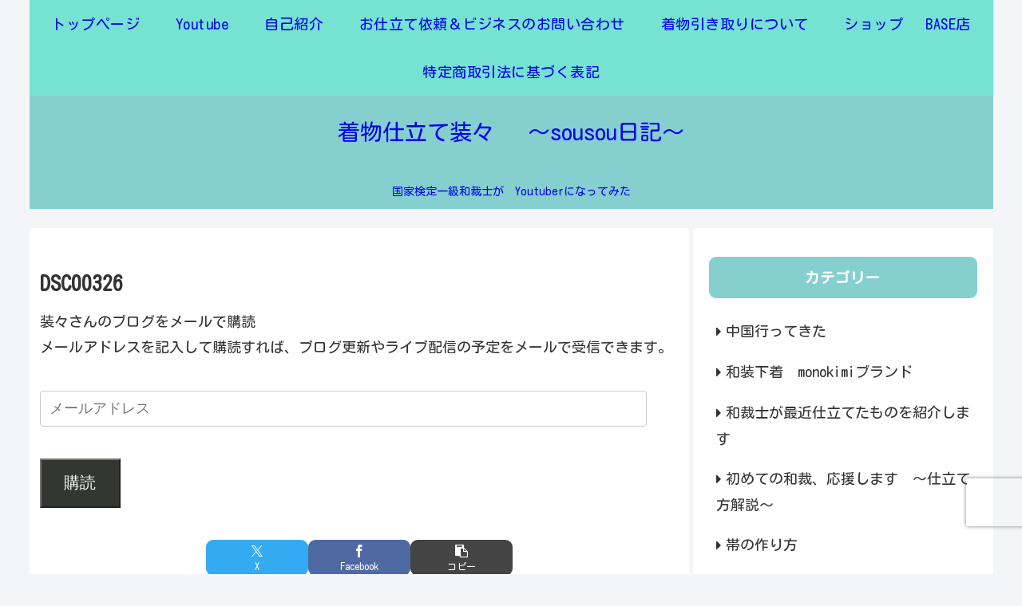

--- FILE ---
content_type: text/html; charset=utf-8
request_url: https://accounts.google.com/o/oauth2/postmessageRelay?parent=https%3A%2F%2Fkimonoshitatesousou.com&jsh=m%3B%2F_%2Fscs%2Fabc-static%2F_%2Fjs%2Fk%3Dgapi.lb.en.OE6tiwO4KJo.O%2Fd%3D1%2Frs%3DAHpOoo_Itz6IAL6GO-n8kgAepm47TBsg1Q%2Fm%3D__features__
body_size: 162
content:
<!DOCTYPE html><html><head><title></title><meta http-equiv="content-type" content="text/html; charset=utf-8"><meta http-equiv="X-UA-Compatible" content="IE=edge"><meta name="viewport" content="width=device-width, initial-scale=1, minimum-scale=1, maximum-scale=1, user-scalable=0"><script src='https://ssl.gstatic.com/accounts/o/2580342461-postmessagerelay.js' nonce="uMJHnBcgLq50FQTeJN06-g"></script></head><body><script type="text/javascript" src="https://apis.google.com/js/rpc:shindig_random.js?onload=init" nonce="uMJHnBcgLq50FQTeJN06-g"></script></body></html>

--- FILE ---
content_type: application/javascript; charset=utf-8;
request_url: https://dalc.valuecommerce.com/app3?p=890679783&_s=https%3A%2F%2Fkimonoshitatesousou.com%2F%3Fattachment_id%3D4030&vf=iVBORw0KGgoAAAANSUhEUgAAAAMAAAADCAYAAABWKLW%2FAAAAMElEQVQYV2NkFGP4nxF8h%2BHadD0GRq9rzP9djY8xVDfaMDDu5ur6H%2FBsC4OSwCEGAA5JDhAoFPzAAAAAAElFTkSuQmCC
body_size: 1021
content:
vc_linkswitch_callback({"t":"6969dc40","r":"aWncQAAIHtIDjwnJCooAHwqKBtRgNg","ub":"aWncPwAKStYDjwnJCooFuwqKC%2FA%2BLQ%3D%3D","vcid":"z5F9lHBLg9rmUm2I_y_ExZIidBLBAI3bkn_K9idmpQh90_46IbO5Pt2wVUjyN4CuHEwpWAEO7P0","vcpub":"0.532178","mini-shopping.yahoo.co.jp":{"a":"2821580","m":"2201292","g":"9e1193ce8e","kaa":"2826625"},"shopping.geocities.jp":{"a":"2821580","m":"2201292","g":"9e1193ce8e","kaa":"2826625"},"kap":890687572,"l":4,"lohaco.yahoo.co.jp":{"a":"2686782","m":"2994932","g":"1da676b18e"},"7net.omni7.jp":{"a":"2602201","m":"2993472","g":"9151d67c8e"},"7netshopping.jp":{"a":"2602201","m":"2993472","g":"9151d67c8e"},"lohaco.jp":{"a":"2686782","m":"2994932","g":"1da676b18e"},"shopping.yahoo.co.jp":{"a":"2821580","m":"2201292","g":"9e1193ce8e","kaa":"2826625"},"p":890679783,"paypaymall.yahoo.co.jp":{"a":"2821580","m":"2201292","g":"9e1193ce8e","kaa":"2826625"},"s":3726089,"approach.yahoo.co.jp":{"a":"2821580","m":"2201292","g":"9e1193ce8e","kaa":"2826625"},"www.omni7.jp":{"a":"2602201","m":"2993472","g":"9151d67c8e"},"paypaystep.yahoo.co.jp":{"a":"2821580","m":"2201292","g":"9e1193ce8e","kaa":"2826625"}})

--- FILE ---
content_type: application/javascript; charset=utf-8;
request_url: https://dalc.valuecommerce.com/vcid?_s=https%3A%2F%2Fkimonoshitatesousou.com%2F%3Fattachment_id%3D4030
body_size: 176
content:
vc_id_callback({"vcid":"4Tuj-c-lkNkrgzlO-5k4mBR8uedV00opqfg0TaAvR25WTI8gHFQEfaGh09GDFFqTNnxMXWsnegg","vcpub":"0.411474","t":"6969dc3f"})